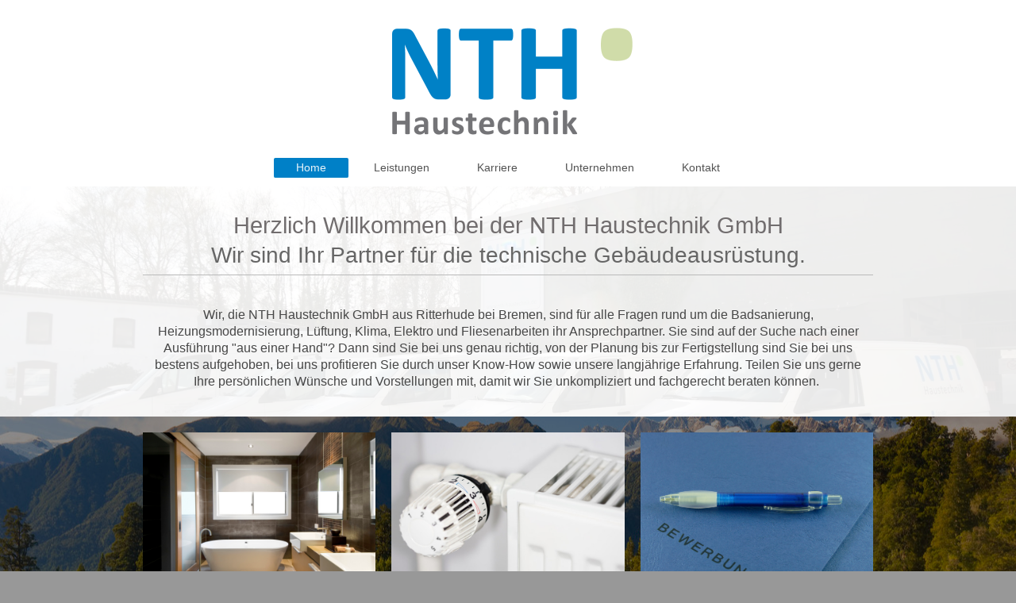

--- FILE ---
content_type: text/html; charset=UTF-8
request_url: https://www.nth-haustechnik.de/
body_size: 5983
content:
<!DOCTYPE html>
<html lang="de"  ><head prefix="og: http://ogp.me/ns# fb: http://ogp.me/ns/fb# business: http://ogp.me/ns/business#">
    <meta http-equiv="Content-Type" content="text/html; charset=utf-8"/>
    <meta name="generator" content="IONOS MyWebsite"/>
        
    <link rel="dns-prefetch" href="//cdn.website-start.de/"/>
    <link rel="dns-prefetch" href="//128.mod.mywebsite-editor.com"/>
    <link rel="dns-prefetch" href="https://128.sb.mywebsite-editor.com/"/>
    <link rel="shortcut icon" href="https://www.nth-haustechnik.de/s/misc/favicon.png?1574721355"/>
        <link rel="apple-touch-icon" href="https://www.nth-haustechnik.de/s/misc/touchicon.png?1574721321"/>
        <title>NTH Haustechnik GmbH | Moderne Gebäudetechnologien für Niedersachsen und Bremen</title>
    <style type="text/css">@media screen and (max-device-width: 1024px) {.diyw a.switchViewWeb {display: inline !important;}}</style>
    <style type="text/css">@media screen and (min-device-width: 1024px) {
            .mediumScreenDisabled { display:block }
            .smallScreenDisabled { display:block }
        }
        @media screen and (max-device-width: 1024px) { .mediumScreenDisabled { display:none } }
        @media screen and (max-device-width: 568px) { .smallScreenDisabled { display:none } }
                @media screen and (min-width: 1024px) {
            .mobilepreview .mediumScreenDisabled { display:block }
            .mobilepreview .smallScreenDisabled { display:block }
        }
        @media screen and (max-width: 1024px) { .mobilepreview .mediumScreenDisabled { display:none } }
        @media screen and (max-width: 568px) { .mobilepreview .smallScreenDisabled { display:none } }</style>
    <meta name="viewport" content="width=device-width, initial-scale=1, maximum-scale=1, minimal-ui"/>

<meta name="format-detection" content="telephone=no"/>
        <meta name="keywords" content="Haustechnik,Heizungsbauer,Schwimmbad,Dusche,WC,Toilette,Badewanne,Badsanierung,Klimatechnik,Bremen,Ritterhude,Heizung,Bad,Sanitär,Badmodernisierung,Badezimmer,Klima,Klimaanlage,Viessmann,Haustechniker,Haustechnik,Vaillant,Vissmann"/>
            <meta name="description" content="NTH Haustechnik GmbH, ihr Fachbetrieb für Heizung, Sanitär, Klima und Regenerative Energietechnik in Ritterhude und umzu"/>
            <meta name="robots" content="index,follow"/>
        <link href="//cdn.website-start.de/templates/2134/style.css?1763478093678" rel="stylesheet" type="text/css"/>
    <link href="https://www.nth-haustechnik.de/s/style/theming.css?1742851792" rel="stylesheet" type="text/css"/>
    <link href="//cdn.website-start.de/app/cdn/min/group/web.css?1763478093678" rel="stylesheet" type="text/css"/>
<link href="//cdn.website-start.de/app/cdn/min/moduleserver/css/de_DE/common,shoppingbasket?1763478093678" rel="stylesheet" type="text/css"/>
    <link href="//cdn.website-start.de/app/cdn/min/group/mobilenavigation.css?1763478093678" rel="stylesheet" type="text/css"/>
    <link href="https://128.sb.mywebsite-editor.com/app/logstate2-css.php?site=393712099&amp;t=1768754433" rel="stylesheet" type="text/css"/>

<script type="text/javascript">
    /* <![CDATA[ */
var stagingMode = '';
    /* ]]> */
</script>
<script src="https://128.sb.mywebsite-editor.com/app/logstate-js.php?site=393712099&amp;t=1768754433"></script>

    <link href="//cdn.website-start.de/templates/2134/print.css?1763478093678" rel="stylesheet" media="print" type="text/css"/>
    <script type="text/javascript">
    /* <![CDATA[ */
    var systemurl = 'https://128.sb.mywebsite-editor.com/';
    var webPath = '/';
    var proxyName = '';
    var webServerName = 'www.nth-haustechnik.de';
    var sslServerUrl = 'https://www.nth-haustechnik.de';
    var nonSslServerUrl = 'http://www.nth-haustechnik.de';
    var webserverProtocol = 'http://';
    var nghScriptsUrlPrefix = '//128.mod.mywebsite-editor.com';
    var sessionNamespace = 'DIY_SB';
    var jimdoData = {
        cdnUrl:  '//cdn.website-start.de/',
        messages: {
            lightBox: {
    image : 'Bild',
    of: 'von'
}

        },
        isTrial: 0,
        pageId: 333454    };
    var script_basisID = "393712099";

    diy = window.diy || {};
    diy.web = diy.web || {};

        diy.web.jsBaseUrl = "//cdn.website-start.de/s/build/";

    diy.context = diy.context || {};
    diy.context.type = diy.context.type || 'web';
    /* ]]> */
</script>

<script type="text/javascript" src="//cdn.website-start.de/app/cdn/min/group/web.js?1763478093678" crossorigin="anonymous"></script><script type="text/javascript" src="//cdn.website-start.de/s/build/web.bundle.js?1763478093678" crossorigin="anonymous"></script><script type="text/javascript" src="//cdn.website-start.de/app/cdn/min/group/mobilenavigation.js?1763478093678" crossorigin="anonymous"></script><script src="//cdn.website-start.de/app/cdn/min/moduleserver/js/de_DE/common,shoppingbasket?1763478093678"></script>
<script type="text/javascript" src="https://cdn.website-start.de/proxy/apps/b4rna7/resource/dependencies/"></script><script type="text/javascript">
                    if (typeof require !== 'undefined') {
                        require.config({
                            waitSeconds : 10,
                            baseUrl : 'https://cdn.website-start.de/proxy/apps/b4rna7/js/'
                        });
                    }
                </script><script type="text/javascript">if (window.jQuery) {window.jQuery_1and1 = window.jQuery;}</script>

<script src="https://wt.lokalleads-cci.com/js/swet.min.%20js" type="text/javascript">
</script>

<script type="text/javascript">
//<![CDATA[
window.addEventListener("message",function(t){try{if(null!=t&&t.data){e=t.data;null!=e&&void 0!==e.redirect&&(window.location=e.redirect)}}catch(t){}});
//]]>
</script>

<script src="https://www.google.com/recaptcha/enterprise.js?hl=de?render=6LdK1igoAAAAAJycKgG6dhZMReR3Uhzt2dBZeqTH" type="text/javascript">
</script>
<script type="text/javascript">if (window.jQuery_1and1) {window.jQuery = window.jQuery_1and1;}</script>
<script type="text/javascript" src="//cdn.website-start.de/app/cdn/min/group/pfcsupport.js?1763478093678" crossorigin="anonymous"></script>    <meta property="og:type" content="business.business"/>
    <meta property="og:url" content="https://www.nth-haustechnik.de/"/>
    <meta property="og:title" content="NTH Haustechnik GmbH | Moderne Gebäudetechnologien für Niedersachsen und Bremen"/>
            <meta property="og:description" content="NTH Haustechnik GmbH, ihr Fachbetrieb für Heizung, Sanitär, Klima und Regenerative Energietechnik in Ritterhude und umzu"/>
                <meta property="og:image" content="https://www.nth-haustechnik.de/s/misc/logo.png?t=1765927615"/>
        <meta property="business:contact_data:country_name" content="Deutschland"/>
    <meta property="business:contact_data:street_address" content="Ihlpohler Heerstraße 53"/>
    <meta property="business:contact_data:locality" content="Ritterhude"/>
    
    <meta property="business:contact_data:email" content="info@nth-haustechnik.de"/>
    <meta property="business:contact_data:postal_code" content="27721"/>
    <meta property="business:contact_data:phone_number" content="+49 421 6930250"/>
    <meta property="business:contact_data:fax_number" content="+49 421 4785157"/>
    
<link href="//cdn.website-start.de/sections/_res/public/common.css" rel="stylesheet" type="text/css"/><link href="//cdn.website-start.de/sections/highlights-1/public/style.css" rel="stylesheet" type="text/css"/><meta property="business:hours:day" content="MONDAY"/><meta property="business:hours:start" content="07:00"/><meta property="business:hours:end" content="17:00"/><meta property="business:hours:day" content="TUESDAY"/><meta property="business:hours:start" content="07:00"/><meta property="business:hours:end" content="17:00"/><meta property="business:hours:day" content="WEDNESDAY"/><meta property="business:hours:start" content="07:00"/><meta property="business:hours:end" content="17:00"/><meta property="business:hours:day" content="THURSDAY"/><meta property="business:hours:start" content="07:00"/><meta property="business:hours:end" content="17:00"/><meta property="business:hours:day" content="FRIDAY"/><meta property="business:hours:start" content="07:00"/><meta property="business:hours:end" content="13:15"/></head>


<body class="body diyBgActive  startpage cc-pagemode-default diyfeNoSidebar diy-layout-fullWidth diy-market-de_DE" data-pageid="333454" id="page-333454">
    
    <div class="diyw">
        <div class="diyweb">
<div class="diywebGutter">
<div class="diywebHeader diyfeCA diyfeCA2">

<div class="diywebHeader-item diywebMobileNavigation">

<nav id="diyfeMobileNav" class="diyfeCA diyfeCA2" role="navigation">
    <a title="Navigation aufklappen/zuklappen">Navigation aufklappen/zuklappen</a>
    <ul class="mainNav1"><li class="current hasSubNavigation"><a data-page-id="333454" href="https://www.nth-haustechnik.de/" class="current level_1"><span>Home</span></a></li><li class=" hasSubNavigation"><a data-page-id="333465" href="https://www.nth-haustechnik.de/leistungen/" class=" level_1"><span>Leistungen</span></a><span class="diyfeDropDownSubOpener">&nbsp;</span><div class="diyfeDropDownSubList diyfeCA diyfeCA3"><ul class="mainNav2"><li class=" hasSubNavigation"><a data-page-id="358720" href="https://www.nth-haustechnik.de/leistungen/badezimmer/" class=" level_2"><span>Badezimmer</span></a><div class="diyfeDropDownSubList diyfeCA diyfeCA3"><ul class="mainNav3"></ul></div></li><li class=" hasSubNavigation"><a data-page-id="358721" href="https://www.nth-haustechnik.de/leistungen/heizung/" class=" level_2"><span>Heizung</span></a><div class="diyfeDropDownSubList diyfeCA diyfeCA3"><ul class="mainNav3"></ul></div></li><li class=" hasSubNavigation"><a data-page-id="358723" href="https://www.nth-haustechnik.de/leistungen/klima-und-lüftung/" class=" level_2"><span>Klima und Lüftung</span></a></li><li class=" hasSubNavigation"><a data-page-id="358724" href="https://www.nth-haustechnik.de/leistungen/regenerative-energien/" class=" level_2"><span>Regenerative Energien</span></a></li></ul></div></li><li class=" hasSubNavigation"><a data-page-id="333458" href="https://www.nth-haustechnik.de/karriere/" class=" level_1"><span>Karriere</span></a><span class="diyfeDropDownSubOpener">&nbsp;</span><div class="diyfeDropDownSubList diyfeCA diyfeCA3"><ul class="mainNav2"><li class=" hasSubNavigation"><a data-page-id="358732" href="https://www.nth-haustechnik.de/karriere/ausbildung/" class=" level_2"><span>Ausbildung</span></a><div class="diyfeDropDownSubList diyfeCA diyfeCA3"><ul class="mainNav3"></ul></div></li><li class=" hasSubNavigation"><a data-page-id="358725" href="https://www.nth-haustechnik.de/karriere/stellenangebote/" class=" level_2"><span>Stellenangebote</span></a><div class="diyfeDropDownSubList diyfeCA diyfeCA3"><ul class="mainNav3"></ul></div></li></ul></div></li><li class=" hasSubNavigation"><a data-page-id="358737" href="https://www.nth-haustechnik.de/unternehmen/" class=" level_1"><span>Unternehmen</span></a><span class="diyfeDropDownSubOpener">&nbsp;</span><div class="diyfeDropDownSubList diyfeCA diyfeCA3"><ul class="mainNav2"><li class=" hasSubNavigation"><a data-page-id="358742" href="https://www.nth-haustechnik.de/unternehmen/referenzen/" class=" level_2"><span>Referenzen</span></a></li><li class=" hasSubNavigation"><a data-page-id="358743" href="https://www.nth-haustechnik.de/unternehmen/anfahrt/" class=" level_2"><span>Anfahrt</span></a></li></ul></div></li><li class=" hasSubNavigation"><a data-page-id="333469" href="https://www.nth-haustechnik.de/kontakt/" class=" level_1"><span>Kontakt</span></a></li></ul></nav>
</div>
<div class="diywebHeader-item diywebLogoArea">

    <style type="text/css" media="all">
        /* <![CDATA[ */
                .diyw #website-logo {
            text-align: center !important;
                        padding: 10px 0;
                    }
        
                /* ]]> */
    </style>

    <div id="website-logo">
            <a href="https://www.nth-haustechnik.de/"><img class="website-logo-image" width="313" src="https://www.nth-haustechnik.de/s/misc/logo.png?t=1765927615" alt=""/></a>

            
            </div>


</div>

<div class="diywebHeader-item diywebDesktopNavigation">
<div class="diywebMainNavigation">
<div class="webnavigation"><ul id="mainNav1" class="mainNav1"><li class="navTopItemGroup_1"><a data-page-id="333454" href="https://www.nth-haustechnik.de/" class="current level_1"><span>Home</span></a></li><li class="navTopItemGroup_2"><a data-page-id="333465" href="https://www.nth-haustechnik.de/leistungen/" class="level_1"><span>Leistungen</span></a></li><li class="navTopItemGroup_3"><a data-page-id="333458" href="https://www.nth-haustechnik.de/karriere/" class="level_1"><span>Karriere</span></a></li><li class="navTopItemGroup_4"><a data-page-id="358737" href="https://www.nth-haustechnik.de/unternehmen/" class="level_1"><span>Unternehmen</span></a></li><li class="navTopItemGroup_5"><a data-page-id="333469" href="https://www.nth-haustechnik.de/kontakt/" class="level_1"><span>Kontakt</span></a></li></ul></div>
<div class="webnavigation"></div>
<div class="webnavigation"></div>
</div>
</div>
</div>
</div>

<div class="diywebContent">
<div class="diywebGutter">
<div class="diywebMain">
<div class="diyfeCA diyfeCA1">

        <div id="content_area">
        	<div id="content_start"></div>
        	
        
        <div id="matrix_767381" class="sortable-matrix" data-matrixId="767381"><div class="n module-type-spacer diyfeLiveArea "> <div class="the-spacer id10296835" style="height: 30px;">
</div>
 </div><div class="n module-type-header diyfeLiveArea "> <h1><span class="diyfeDecoration">Herzlich Willkommen bei der NTH Haustechnik GmbH</span></h1> </div><div class="n module-type-text diyfeLiveArea "> <p style="text-align: center;"><span style="font-size:28px;"><span style="color:#666666;">Wir sind Ihr Partner für die technische Gebäudeausrüstung.</span></span></p> </div><div class="n module-type-hr diyfeLiveArea "> <div style="padding: 0px 0px">
    <div class="hr"></div>
</div>
 </div><div class="n module-type-text diyfeLiveArea "> <p style="text-align: center;"> </p>
<p style="text-align: center;"> </p>
<p style="text-align: center;"><span style="font-size:16px;">Wir, die NTH Haustechnik GmbH aus Ritterhude bei Bremen, sind für alle Fragen rund um die Badsanierung, Heizungsmodernisierung, Lüftung,
Klima, Elektro und Fliesenarbeiten ihr Ansprechpartner. Sie sind auf der Suche nach einer Ausführung "aus einer Hand"? Dann sind Sie bei uns genau richtig, von der Planung bis zur Fertigstellung sind
Sie bei uns bestens aufgehoben, bei uns profitieren Sie durch unser Know-How sowie unsere langjährige Erfahrung. Teilen Sie uns gerne Ihre persönlichen Wünsche und Vorstellungen mit, damit wir Sie
unkompliziert und fachgerecht beraten können. </span></p>
<p style="text-align: center;"> </p>
<p style="text-align: center;"> </p> </div><div class="n module-type-section section-base-highlights-1 section-layout-columns section-layout-cls-has-columns section-layout-cls-columns section-fullwidth-yes ">         <div id="s53c864d53fac0359bacfde2ca3167913" class="section-wrapper section-has-background section-has-background-image section-has-loop-background section-cls-v-spaced section-cls-adjust-for-loop-shadow ">
                    <div class="section-bg-element-container" id="section_bg_element_12152031">
            <div class="section-bg-element-inner " style=" background-image: url(https://www.nth-haustechnik.de/s/cc_images/cache_14468500.jpg?t=1695223059); "></div>
                                    <div class="section-bg-shade" style="background-color: rgba(0,0,0,0.45);"></div>
        </div>
        
            <div class="section-content section-bg-white-contrast diyfeLiveArea">
                <div class="n module-type-sectionContainer module-alias-content section-has-no-background">             <div class="section-wrapper ">
                        <div class="section-bg-element-container" id="section_bg_element_12152034">
            <div class="section-bg-element-inner "></div>
            
        </div>
        
                <div class="section-content section-bg-no-contrast">
                    <div class="section-extras-element"></div>
                    <div class="section-group section-group-loopContainer section-cls-card section-cls-display-columns loop-same-size section-cls-b-3 section-cls-c-3 section-cls-even-distribution">
            <div class="n module-type-sectionContainer module-alias-loop loop-same-size section-row-1 section-pos-n1 section-no-1 section-rc3 section-pos-odd section-pos-first section-lb3 section-has-background section-has-background-color section-cls-card section-cls-display-columns">             <div class="section-wrapper diyfeArea diyfeColor1">
                        <div class="section-bg-element-container" id="section_bg_element_12152035">
            <div class="section-bg-element-inner diyfeArea diyfeColor1"></div>
            
        </div>
        
                <div class="section-content section-bg-no-contrast">
                    <div class="section-extras-element"></div>
                    <div class="section-group section-group-c1 section-cls-cover">
            <div class="n module-type-imageSubtitle module-alias-loopImage "> <div class="clearover imageSubtitle imageFitWidth" id="imageSubtitle-12152036">
    <div class="align-container " style="">
        <a class="imagewrapper" href="https://www.nth-haustechnik.de/s/cc_images/teaserbox_14405481.jpg?t=1695223183" rel="lightbox[12152036]">
            <img id="image_14405481" src="https://www.nth-haustechnik.de/s/cc_images/cache_14405481.jpg?t=1695223183" alt="" style="; height:auto"/>
        </a>

        
    </div>

</div>

<script type="text/javascript">
//<![CDATA[
jQuery(function($) {
    var $target = $('#imageSubtitle-12152036');

    if ($.fn.swipebox && Modernizr.touch) {
        $target
            .find('a[rel*="lightbox"]')
            .addClass('swipebox')
            .swipebox();
    } else {
        $target.tinyLightbox({
            item: 'a[rel*="lightbox"]',
            cycle: false,
            hideNavigation: true
        });
    }
});
//]]>
</script>
 </div>
        </div>        <div class="section-group section-group-c2 section-cls-display-rows">
            <div class="n module-type-header module-alias-loopTitle "> <h2><span class="diyfeDecoration">Neues Bad</span></h2> </div><div class="n module-type-text module-alias-loopDescription section-cls-normal-text"> <p><span style="font-size:14px">Planen Sie Ihr neues Badezimmer</span></p> </div>        <div class="section-group section-group-loopButtonWrapper ">
            <div class="n module-type-button module-alias-loopButton section-cls-button-variant-1"> <div class="module-button-container">
    <a href="https://www.nth-haustechnik.de/leistungen/badezimmer/bad-budgetplaner/" class="diyfeLinkAsButton" style="background-color: #0080C7 !important;border-color: #0080C7 !important;color: #FFFFFF !important;">Zum Bad-Budgetplaner</a></div>
 </div>
        </div>
        </div>
                </div>
            </div> </div><div class="n module-type-sectionContainer module-alias-loop loop-same-size section-row-1 section-pos-n2 section-no-2 section-rc3 section-pos-even section-lb3 section-has-background section-has-background-color section-cls-card section-cls-display-columns">             <div class="section-wrapper diyfeArea diyfeColor1">
                        <div class="section-bg-element-container" id="section_bg_element_12152041">
            <div class="section-bg-element-inner diyfeArea diyfeColor1"></div>
            
        </div>
        
                <div class="section-content section-bg-no-contrast">
                    <div class="section-extras-element"></div>
                    <div class="section-group section-group-c1 section-cls-cover">
            <div class="n module-type-imageSubtitle module-alias-loopImage "> <div class="clearover imageSubtitle imageFitWidth" id="imageSubtitle-12152042">
    <div class="align-container " style="">
        <a class="imagewrapper" href="https://www.nth-haustechnik.de/s/cc_images/teaserbox_14405482.jpg?t=1695223203" rel="lightbox[12152042]">
            <img id="image_14405482" src="https://www.nth-haustechnik.de/s/cc_images/cache_14405482.jpg?t=1695223203" alt="" style="; height:auto"/>
        </a>

        
    </div>

</div>

<script type="text/javascript">
//<![CDATA[
jQuery(function($) {
    var $target = $('#imageSubtitle-12152042');

    if ($.fn.swipebox && Modernizr.touch) {
        $target
            .find('a[rel*="lightbox"]')
            .addClass('swipebox')
            .swipebox();
    } else {
        $target.tinyLightbox({
            item: 'a[rel*="lightbox"]',
            cycle: false,
            hideNavigation: true
        });
    }
});
//]]>
</script>
 </div>
        </div>        <div class="section-group section-group-c2 section-cls-display-rows">
            <div class="n module-type-header module-alias-loopTitle "> <h2><span class="diyfeDecoration">Neue Heizung</span></h2> </div><div class="n module-type-text module-alias-loopDescription section-cls-normal-text"> <p><span style="font-size:14px">Erhalten Sie Ihr Angebot für Ihre neue Heizung</span></p> </div>        <div class="section-group section-group-loopButtonWrapper ">
            <div class="n module-type-button module-alias-loopButton section-cls-button-variant-1"> <div class="module-button-container">
    <a href="https://www.nth-haustechnik.de/leistungen/heizung/heizungsrechner-viessmann/" class="diyfeLinkAsButton" style="background-color: #0080C7 !important;border-color: #0080C7 !important;color: #FFFFFF !important;">Zum Heizungskalkulator</a></div>
 </div>
        </div>
        </div>
                </div>
            </div> </div><div class="n module-type-sectionContainer module-alias-loop loop-same-size section-row-1 section-pos-n3 section-no-3 section-rc3 section-pos-odd section-pos-m3 section-pos-last section-lb3 section-has-background section-has-background-color section-cls-card section-cls-display-columns">             <div class="section-wrapper diyfeArea diyfeColor1">
                        <div class="section-bg-element-container" id="section_bg_element_12152047">
            <div class="section-bg-element-inner diyfeArea diyfeColor1"></div>
            
        </div>
        
                <div class="section-content section-bg-no-contrast">
                    <div class="section-extras-element"></div>
                    <div class="section-group section-group-c1 section-cls-cover">
            <div class="n module-type-imageSubtitle module-alias-loopImage "> <div class="clearover imageSubtitle imageFitWidth" id="imageSubtitle-12152048">
    <div class="align-container " style="">
        <a class="imagewrapper" href="https://www.nth-haustechnik.de/s/cc_images/teaserbox_14405483.jpg?t=1695223605" rel="lightbox[12152048]">
            <img id="image_14405483" src="https://www.nth-haustechnik.de/s/cc_images/cache_14405483.jpg?t=1695223605" alt="" style="; height:auto"/>
        </a>

        
    </div>

</div>

<script type="text/javascript">
//<![CDATA[
jQuery(function($) {
    var $target = $('#imageSubtitle-12152048');

    if ($.fn.swipebox && Modernizr.touch) {
        $target
            .find('a[rel*="lightbox"]')
            .addClass('swipebox')
            .swipebox();
    } else {
        $target.tinyLightbox({
            item: 'a[rel*="lightbox"]',
            cycle: false,
            hideNavigation: true
        });
    }
});
//]]>
</script>
 </div>
        </div>        <div class="section-group section-group-c2 section-cls-display-rows">
            <div class="n module-type-header module-alias-loopTitle "> <h2><span class="diyfeDecoration">Stellenangebote</span></h2> </div><div class="n module-type-text module-alias-loopDescription section-cls-normal-text"> <p><span style="font-size:14px">Deine Karrieremöglichkeiten in unserem Hause</span></p> </div>        <div class="section-group section-group-loopButtonWrapper ">
            <div class="n module-type-button module-alias-loopButton section-cls-button-variant-1"> <div class="module-button-container">
    <a href="https://www.nth-haustechnik.de/karriere/stellenangebote/" class="diyfeLinkAsButton" style="background-color: #0080C7 !important;border-color: #0080C7 !important;color: #FFFFFF !important;">Zu den Stellenangeboten</a></div>
 </div>
        </div>
        </div>
                </div>
            </div> </div>
        </div>
                </div>
            </div> </div>
            </div>
        </div> </div><div class="n module-type-spacer diyfeLiveArea "> <div class="the-spacer id12183117" style="height: 50px;">
</div>
 </div><div class="n module-type-matrix "> 

<div class="diyfeModGridGroup diyfeModGrid4 diyfeModGridStyleTeaser">
            <div class="diyfeModGridElement diyfeModGridCol20 diyfeModGridElement1st">
            <div class="diyfeModGridContent">
                <div id="matrix_767396" class="sortable-matrix-child" data-matrixId="767396"><div class="n module-type-spacer diyfeLiveArea "> <div class="the-spacer id10296860" style="height: 50px;">
</div>
 </div></div>            </div>
        </div>
            <div class="diyfeModGridElement diyfeModGridCol30 diyfeModGridElement2nd">
            <div class="diyfeModGridContent">
                <div id="matrix_767397" class="sortable-matrix-child" data-matrixId="767397"><div class="n module-type-spacer diyfeLiveArea "> <div class="the-spacer id10296861" style="height: 50px;">
</div>
 </div><div class="n module-type-imageSubtitle diyfeLiveArea "> <div class="clearover imageSubtitle" id="imageSubtitle-10296862">
    <div class="align-container align-center" style="max-width: 200px">
        <a class="imagewrapper" href="https://www.nth-haustechnik.de/s/cc_images/teaserbox_11389468.png?t=1692889284" rel="lightbox[10296862]">
            <img id="image_11389468" src="https://www.nth-haustechnik.de/s/cc_images/cache_11389468.png?t=1692889284" alt="" style="max-width: 200px; height:auto"/>
        </a>

        
    </div>

</div>

<script type="text/javascript">
//<![CDATA[
jQuery(function($) {
    var $target = $('#imageSubtitle-10296862');

    if ($.fn.swipebox && Modernizr.touch) {
        $target
            .find('a[rel*="lightbox"]')
            .addClass('swipebox')
            .swipebox();
    } else {
        $target.tinyLightbox({
            item: 'a[rel*="lightbox"]',
            cycle: false,
            hideNavigation: true
        });
    }
});
//]]>
</script>
 </div><div class="n module-type-spacer diyfeLiveArea "> <div class="the-spacer id10296864" style="height: 50px;">
</div>
 </div></div>            </div>
        </div>
            <div class="diyfeModGridElement diyfeModGridCol30 diyfeModGridElement3rd">
            <div class="diyfeModGridContent">
                <div id="matrix_767398" class="sortable-matrix-child" data-matrixId="767398"><div class="n module-type-spacer diyfeLiveArea "> <div class="the-spacer id10296865" style="height: 120px;">
</div>
 </div><div class="n module-type-text diyfeLiveArea "> <p><span style="font-size:16px;"><span style="color:#FFFFFF;">Wir freuen uns für Sie tätig zu sein!</span></span></p> </div></div>            </div>
        </div>
            <div class="diyfeModGridElement diyfeModGridCol20 diyfeModGridElement4th">
            <div class="diyfeModGridContent">
                <div id="matrix_767399" class="sortable-matrix-child" data-matrixId="767399"><div class="n module-type-spacer diyfeLiveArea "> <div class="the-spacer id10296867" style="height: 50px;">
</div>
 </div></div>            </div>
        </div>
        <div style="clear: both;"></div>
</div>
 </div><div class="n module-type-spacer diyfeLiveArea "> <div class="the-spacer id12183114" style="height: 50px;">
</div>
 </div><div class="n module-type-matrix diyfeLiveArea "> 

<div class="diyfeModGridGroup diyfeModGrid3">
            <div class="diyfeModGridElement diyfeModGridCol33 diyfeModGridElement1st">
            <div class="diyfeModGridContent">
                <div id="matrix_767393" class="sortable-matrix-child" data-matrixId="767393"><div class="n module-type-imageSubtitle diyfeLiveArea "> <div class="clearover imageSubtitle imageFitWidth" id="imageSubtitle-10297180">
    <div class="align-container align-center" style="max-width: 287px">
        <a class="imagewrapper" href="https://www.nth-haustechnik.de/s/cc_images/teaserbox_11389668.jpg?t=1695475694" rel="lightbox[10297180]">
            <img id="image_11389668" src="https://www.nth-haustechnik.de/s/cc_images/cache_11389668.jpg?t=1695475694" alt="" style="max-width: 287px; height:auto"/>
        </a>

        
    </div>

</div>

<script type="text/javascript">
//<![CDATA[
jQuery(function($) {
    var $target = $('#imageSubtitle-10297180');

    if ($.fn.swipebox && Modernizr.touch) {
        $target
            .find('a[rel*="lightbox"]')
            .addClass('swipebox')
            .swipebox();
    } else {
        $target.tinyLightbox({
            item: 'a[rel*="lightbox"]',
            cycle: false,
            hideNavigation: true
        });
    }
});
//]]>
</script>
 </div><div class="n module-type-spacer diyfeLiveArea "> <div class="the-spacer id10296838" style="height: 30px;">
</div>
 </div><div class="n module-type-header diyfeLiveArea "> <h2><span class="diyfeDecoration">Technisch fundierte und detaillierte Planung</span></h2> </div><div class="n module-type-spacer diyfeLiveArea "> <div class="the-spacer id10296840" style="height: 20px;">
</div>
 </div><div class="n module-type-spacer diyfeLiveArea "> <div class="the-spacer id10296843" style="height: 40px;">
</div>
 </div></div>            </div>
        </div>
            <div class="diyfeModGridElement diyfeModGridCol33 diyfeModGridElement2nd">
            <div class="diyfeModGridContent">
                <div id="matrix_767394" class="sortable-matrix-child" data-matrixId="767394"><div class="n module-type-imageSubtitle diyfeLiveArea "> <div class="clearover imageSubtitle imageFitWidth" id="imageSubtitle-10296844">
    <div class="align-container align-center" style="max-width: 287px">
        <a class="imagewrapper" href="https://www.nth-haustechnik.de/s/cc_images/teaserbox_11389466.jpg?t=1693558040" rel="lightbox[10296844]">
            <img id="image_11389466" src="https://www.nth-haustechnik.de/s/cc_images/cache_11389466.jpg?t=1693558040" alt="" style="max-width: 287px; height:auto"/>
        </a>

        
    </div>

</div>

<script type="text/javascript">
//<![CDATA[
jQuery(function($) {
    var $target = $('#imageSubtitle-10296844');

    if ($.fn.swipebox && Modernizr.touch) {
        $target
            .find('a[rel*="lightbox"]')
            .addClass('swipebox')
            .swipebox();
    } else {
        $target.tinyLightbox({
            item: 'a[rel*="lightbox"]',
            cycle: false,
            hideNavigation: true
        });
    }
});
//]]>
</script>
 </div><div class="n module-type-spacer diyfeLiveArea "> <div class="the-spacer id10296846" style="height: 30px;">
</div>
 </div><div class="n module-type-header diyfeLiveArea "> <h2><span class="diyfeDecoration">Kompetente Begleitung vom ersten Gespräch bis zur Fertigstellung</span></h2> </div><div class="n module-type-spacer diyfeLiveArea "> <div class="the-spacer id10296848" style="height: 20px;">
</div>
 </div><div class="n module-type-spacer diyfeLiveArea "> <div class="the-spacer id10296851" style="height: 40px;">
</div>
 </div></div>            </div>
        </div>
            <div class="diyfeModGridElement diyfeModGridCol33 diyfeModGridElement3rd">
            <div class="diyfeModGridContent">
                <div id="matrix_767395" class="sortable-matrix-child" data-matrixId="767395"><div class="n module-type-imageSubtitle diyfeLiveArea "> <div class="clearover imageSubtitle imageFitWidth" id="imageSubtitle-10296852">
    <div class="align-container align-center" style="max-width: 287px">
        <a class="imagewrapper" href="https://www.nth-haustechnik.de/s/cc_images/teaserbox_11389467.png?t=1693558090" rel="lightbox[10296852]">
            <img id="image_11389467" src="https://www.nth-haustechnik.de/s/cc_images/cache_11389467.png?t=1693558090" alt="" style="max-width: 287px; height:auto"/>
        </a>

        
    </div>

</div>

<script type="text/javascript">
//<![CDATA[
jQuery(function($) {
    var $target = $('#imageSubtitle-10296852');

    if ($.fn.swipebox && Modernizr.touch) {
        $target
            .find('a[rel*="lightbox"]')
            .addClass('swipebox')
            .swipebox();
    } else {
        $target.tinyLightbox({
            item: 'a[rel*="lightbox"]',
            cycle: false,
            hideNavigation: true
        });
    }
});
//]]>
</script>
 </div><div class="n module-type-spacer diyfeLiveArea "> <div class="the-spacer id10296853" style="height: 30px;">
</div>
 </div><div class="n module-type-header diyfeLiveArea "> <h2><span class="diyfeDecoration">Wartung und Instandhaltung</span></h2> </div><div class="n module-type-spacer diyfeLiveArea "> <div class="the-spacer id10296855" style="height: 20px;">
</div>
 </div><div class="n module-type-spacer diyfeLiveArea "> <div class="the-spacer id10296858" style="height: 40px;">
</div>
 </div></div>            </div>
        </div>
        <div style="clear: both;"></div>
</div>
 </div></div>
        
        
        </div>
</div>
</div>
<div class="diywebSecondary diyfeCA diyfeCA3">
<div class="diywebGutter">

</div>

</div>
</div>
</div>


<div class="diywebGutter">
<div class="diywebFooter diyfeCA diyfeCA4">
<div class="diywebGutter">
<div id="contentfooter">
    <div class="leftrow">
                        <a rel="nofollow" href="javascript:window.print();">
                    <img class="inline" height="14" width="18" src="//cdn.website-start.de/s/img/cc/printer.gif" alt=""/>
                    Druckversion                </a> <span class="footer-separator">|</span>
                <a href="https://www.nth-haustechnik.de/sitemap/">Sitemap</a>
                        <br/> <p><a href="https://www.nth-haustechnik.de/">Home</a> • <a href="https://www.nth-haustechnik.de/kontakt">Kontakt</a> • <a href="https://www.nth-haustechnik.de/datenschutz">Datenschutz</a> • <a href="https://www.nth-haustechnik.de/impressum">Impressum</a><br/>
© 2023 NTH Haustechnik GmbH</p>
            </div>
    <script type="text/javascript">
        window.diy.ux.Captcha.locales = {
            generateNewCode: 'Neuen Code generieren',
            enterCode: 'Bitte geben Sie den Code ein'
        };
        window.diy.ux.Cap2.locales = {
            generateNewCode: 'Neuen Code generieren',
            enterCode: 'Bitte geben Sie den Code ein'
        };
    </script>
    <div class="rightrow">
                <p><a class="diyw switchViewWeb" href="javascript:switchView('desktop');">Webansicht</a><a class="diyw switchViewMobile" href="javascript:switchView('mobile');">Mobile-Ansicht</a></p>
                <span class="loggedin">
            <a rel="nofollow" id="logout" href="https://128.sb.mywebsite-editor.com/app/cms/logout.php">Logout</a> <span class="footer-separator">|</span>
            <a rel="nofollow" id="edit" href="https://128.sb.mywebsite-editor.com/app/393712099/333454/">Seite bearbeiten</a>
        </span>
    </div>
</div>


</div>
</div>
</div>
</div>
    </div>

    
    </body>


<!-- rendered at Wed, 17 Dec 2025 00:26:55 +0100 -->
</html>
